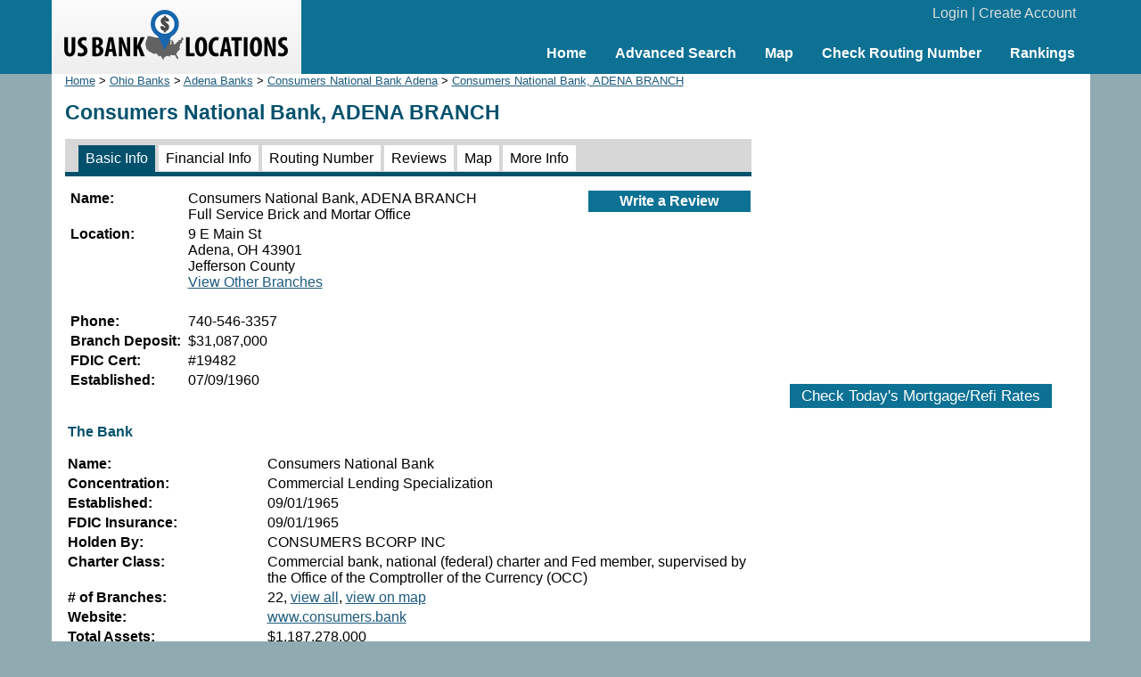

--- FILE ---
content_type: text/html; charset=UTF-8
request_url: https://www.usbanklocations.com/consumers-national-bank-adena-branch.html
body_size: 2841
content:
<!DOCTYPE html><html lang="en"><head><title>Consumers National Bank, ADENA BRANCH</title>
<meta name="keywords" content="Consumers National Bank, ADENA BRANCH, Bank" />
<meta name="description" content="Consumers National Bank, ADENA BRANCH at 9 E Main St, Adena, OH 43901 has $31,087K deposit.Rate this bank, find bank financial info, routing numbers ..." />
<link rel="canonical" href="https://www.usbanklocations.com/consumers-national-bank-adena-branch.html" /><link href="/css/g.css" rel="stylesheet" type="text/css" /><meta name="viewport" content="width=device-width, initial-scale=1.0"><script src="/js/common2.js"></script>


</head><body><div id="header"><div id="headerin"><table width="100%" cellspacing="0" align="center"><tr><td width="280" id="logo"><a href="/"><img src="/img/us-bank-locations.png" width="251" height="57" alt="US Bank Locations"></a></td><td><div id="login"><a href="/my-account/login.php">Login</a> | <a href="/my-account/create-account.php">Create Account</a></div><div id="nav"><ul><li><a href="/">Home</a></li><li><a href="/advanced-bank-search.php">Advanced Search</a></li><li><a href="/map.php">Map</a></li><li><a href="/check-routing-number.php">Check Routing Number</a></li><li><a href="/bank-rank/">Rankings</a></li></ul></div></td></tr></table></div></div><div id="content"><div id="left"><div class="small"><a href="/">Home</a> &gt; <a href="ohio-banks.htm">Ohio Banks</a> &gt; <a href="adena-banks-oh.htm">Adena Banks</a> &gt; <a href="consumers-national-bank-adena-oh.htm">Consumers National Bank Adena</a> &gt; <a href="/consumers-national-bank-adena-branch.html">Consumers National Bank, ADENA BRANCH</a></div><h1>Consumers National Bank, ADENA BRANCH</h1><div id="tabs2"><span class="on"><a href="/consumers-national-bank-adena-branch.html">Basic Info</a></span> <span><a href="/consumers-national-bank-adena-branch-financial-info.html">Financial Info</a></span> <span><a href="/consumers-national-bank-adena-branch-routing-number.html">Routing Number</a></span> <span><a href="/consumers-national-bank-adena-branch-review.html">Reviews</a></span> <span><a href="/consumers-national-bank-adena-branch-map.html">Map</a></span> <span><a href="/consumers-national-bank-adena-branch-more-information.html">More Info</a></span> </div><table width="100%" xmlns:v="http://rdf.data-vocabulary.org/#" typeof="v:Organization"><tr valign="top"><td><table><tr><td valign="top" width="128"><b>Name:</b></td><td><span property="v:name">Consumers National Bank, ADENA BRANCH</span> <br>Full Service Brick and Mortar Office</td></tr><tr><td valign="top"><b>Location:</b></td><td><span rel="v:address"><span typeof="v:Address"><span property="v:street-address">9 E Main St</span><br><span property="v:locality">Adena</span>, <span property="v:region">OH</span> <span property="v:postal-code">43901</span></span></span><br>Jefferson County<br><a href="consumers-national-bank-locations.htm">View Other Branches</a></td></tr><tr><td>&nbsp;</td><td><div style="margin-left:-2px;"></div></td></tr><tr><td valign="top"><b>Phone:</b></td><td property="v:tel">740-546-3357</td></tr><tr><td valign="top"><b>Branch Deposit:</b></td><td>$31,087,000</td></tr><tr><td valign="top"><b>FDIC Cert:</b></td><td>#19482</td></tr><tr><td valign="top"><b>Established:</b></td><td>07/09/1960</td></tr></table></td><td align="right"><div class="txtbtnfix"><div><a href="#" onClick="window.location='/review/index.php?pid=10324141';">Write a Review</a></div></div><script>sl('10324141','dsave','bank','save','1');</script></td></tr></table><table><tr><td colspan="2"><h2><br>The Bank</h2></td></tr><tr><td valign="top" width="220"><b>Name:</b></td><td>Consumers National Bank</td></tr><tr><td valign="top"><b>Concentration:</b></td><td>Commercial Lending Specialization</td></tr><tr><td valign="top"><b>Established:</b></td><td>09/01/1965</td></tr><tr><td valign="top"><b>FDIC Insurance:</b></td><td>09/01/1965</td></tr><tr><td valign="top"><b>Holden By:</b></td><td>CONSUMERS BCORP INC</td></tr><tr><td valign="top"><b>Charter Class:</b></td><td>Commercial bank, national (federal) charter and Fed member, supervised by the Office of the Comptroller of the Currency (OCC)</td></tr><tr><td valign="top"><b># of Branches:</b></td><td>22, <a href="consumers-national-bank-locations.htm">view all</a>, <a href="/map.php?name=Consumers+National+Bank&lat=40.2183468&lon=-80.8729109">view on map</a></td></tr><tr><td valign="top"><b>Website:</b></td><td><a href="http://www.consumers.bank" target="_blank" rel="nofollow">www.consumers.bank</a></td></tr><tr><td valign="top"><b>Total Assets:</b></td><td>$1,187,278,000</td></tr><tr><td valign="top"><b>Total Deposits:</b></td><td>$1,069,720,000</td></tr><tr><td valign="top"><b>Total Equity Capital:</b></td><td>$81,652,000</td></tr><tr><td valign="top"><b>Total Domestic Office Deposits:</b></td><td>$1,069,720,000</td></tr><tr><td valign="top"><b>Net Income:</b></td><td>$6,969,000</td></tr><tr><td valign="top"><b>Quarterly Net Income:</b></td><td>$2,709,000</td></tr><tr><td valign="top"><b>Return on Assets:</b></td><td>1%</td></tr><tr><td valign="top"><b>Quarterly Return on Assets:</b></td><td>1%</td></tr><tr><td valign="top"><b>Return on Equity:</b></td><td>12%</td></tr><tr><td valign="top"><b>Quarterly Return on Equity:</b></td><td>14%</td></tr><tr><td valign="top">&nbsp;</td><td class="txtbtn"><a href="/consumers-national-bank-adena-branch-financial-info.html">More...</a></td></tr></table><h2>Banks Nearby</h2><div class="plb"><div class="txb"><a href="#" onClick="window.location='/review/index.php?pid=10370732';">Write a Review</a></div><b><a href="/consumers-national-bank-mount-pleasant-branch.html">Consumers National Bank, MOUNT PLEASANT BRANCH</a></b> (4.9 miles)<br>Full Service Brick and Mortar Office<br>298 Union St<br>Mount Pleasant, OH 43939</div><div class="plw"><div class="txb"><a href="#" onClick="window.location='/review/index.php?pid=10324142';">Write a Review</a></div><b><a href="/consumers-national-bank-dillonvale-branch.html">Consumers National Bank, DILLONVALE BRANCH</a></b> (5.4 miles)<br>Full Service Brick and Mortar Office<br>44 Smithfield St<br>Dillonvale, OH 43917</div><div class="plb"><div class="txb"><a href="#" onClick="window.location='/review/index.php?pid=10323060';">Write a Review</a></div><b><a href="/unified-bank-colerain-branch.html">Unified Bank, COLERAIN BRANCH</a></b> (6.8 miles)<br>Full Service Brick and Mortar Office<br>State Route 250 And Sharon Road<br>Colerain, OH 43916</div><div class="plw"><div class="txb"><br><img src="/img/s5.gif" width="63" height="12" alt=" 2.5star"> <a href="/u-s-bank-hopedale-branch-review.html"><br>961 reviews</a></div><b><a href="/u-s-bank-hopedale-branch.html">U.S. Bank, HOPEDALE BRANCH</a></b> (7.5 miles)<br>Full Service Brick and Mortar Office<br>157 E Main St<br>Hopedale, OH 43976</div><div class="plb"><div class="txb"><a href="#" onClick="window.location='/review/index.php?pid=10374034';">Write a Review</a></div><b><a href="/the-equitable-savings-and-loan-company.html">The Equitable Savings and Loan Company</a></b> (7.5 miles)<br>Full Service Brick and Mortar Office<br>114 S Main St<br>Cadiz, OH 43907</div><br><p><a href="/banks.php?lc=43901">More</a></p>
</div>
<div id="right"><center>
<br><div style="text-align:center;"><script async src="//pagead2.googlesyndication.com/pagead/js/adsbygoogle.js"></script>
<ins class="adsbygoogle"
     style="display:inline-block;width:336px;height:280px"
     data-ad-client="ca-pub-2927677119936553"
     data-ad-slot="5418662320"></ins>
<script>
     (adsbygoogle = window.adsbygoogle || []).push({});
</script>
</div>
<br><div id="mRateData"></div>
<script>
document.getElementById("mRateData").innerHTML = '<p style="text-align:center;padding-top:10px;" id="mratetablebtn"><span class="btn" style="cursor: pointer;" onClick="return showMratetable();">Check Today\'s Mortgage/Refi Rates</span></p><div id="mratetable"></div>';

function showMratetable(){
	document.getElementById("mratetable").innerHTML = '<iframe src="https://widgets.icanbuy.com/c/standard/us/en/mortgage/tables/Mortgage.aspx?siteid=77c21319f69f80e0&result_count=5" style="width: 100%; height: 1800px; border:0px;"></iframe>';
	document.getElementById("mratetablebtn").innerHTML = '<span class="btn" style="cursor: pointer;" onClick="return hideMratetable();">Hide The Rate Table Below</span>';
	return false;
}
function hideMratetable(){
	document.getElementById("mratetable").innerHTML = '';
	document.getElementById("mratetablebtn").innerHTML = '<span class="btn" style="cursor: pointer;" onClick="return showMratetable();">Check Today\'s Mortgage/Refi Rates</span>';
	return false;
}
</script>

</center></div>

</div>
<div id="clearbottom"></div><div id="footer"><a href="/about-us.php">About Us</a> | <a href="/contact-us.php">Contact Us</a> | <a href="/advanced-bank-search.php">Bank Search</a> | <a href="/terms-of-use.php">Terms of Use</a> | <a href="/privacy-policy.php">Privacy Policy</a><br>&copy; 2026 <a href="//www.usbanklocations.com">USBankLocations.com</a></div>

<!-- Google tag (gtag.js) -->
<script async src="https://www.googletagmanager.com/gtag/js?id=G-CN1EGH3MD3"></script>
<script>
  window.dataLayer = window.dataLayer || [];
  function gtag(){dataLayer.push(arguments);}
  gtag('js', new Date());

  gtag('config', 'G-CN1EGH3MD3');
</script>
</body>
</html>

--- FILE ---
content_type: text/html; charset=utf-8
request_url: https://www.google.com/recaptcha/api2/aframe
body_size: 269
content:
<!DOCTYPE HTML><html><head><meta http-equiv="content-type" content="text/html; charset=UTF-8"></head><body><script nonce="I2oEMF11xGJXL2RQMjQ-KA">/** Anti-fraud and anti-abuse applications only. See google.com/recaptcha */ try{var clients={'sodar':'https://pagead2.googlesyndication.com/pagead/sodar?'};window.addEventListener("message",function(a){try{if(a.source===window.parent){var b=JSON.parse(a.data);var c=clients[b['id']];if(c){var d=document.createElement('img');d.src=c+b['params']+'&rc='+(localStorage.getItem("rc::a")?sessionStorage.getItem("rc::b"):"");window.document.body.appendChild(d);sessionStorage.setItem("rc::e",parseInt(sessionStorage.getItem("rc::e")||0)+1);localStorage.setItem("rc::h",'1769217100349');}}}catch(b){}});window.parent.postMessage("_grecaptcha_ready", "*");}catch(b){}</script></body></html>